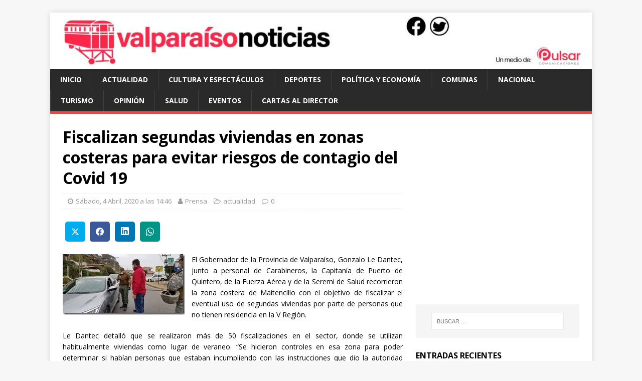

--- FILE ---
content_type: text/html; charset=UTF-8
request_url: https://www.valparaisonoticias.cl/2020/04/04/fiscalizan-segundas-viviendas-en-zonas-costeras-para-evitar-riesgos-de-contagio-del-covid-19/1542
body_size: 16945
content:
<!DOCTYPE html>
<html class="no-js" lang="es-CL">
<head>
<meta charset="UTF-8">
<meta name="viewport" content="width=device-width, initial-scale=1.0">
<link rel="profile" href="https://gmpg.org/xfn/11" />
<link rel="pingback" href="https://www.valparaisonoticias.cl/xmlrpc.php" />
<title>Fiscalizan segundas viviendas en zonas costeras para evitar riesgos de contagio del Covid 19 &#8211; Valparaíso Noticias</title>
<meta name='robots' content='max-image-preview:large' />
<!-- Jetpack Site Verification Tags -->
<meta name="google-site-verification" content="w1xlQE9RkaNT9pHSozffO23L1VKX6lX4wI4Y5GgQLcg" />
<link rel="amphtml" href="https://www.valparaisonoticias.cl/2020/04/04/fiscalizan-segundas-viviendas-en-zonas-costeras-para-evitar-riesgos-de-contagio-del-covid-19/1542/amp" /><meta name="generator" content="AMP for WP 1.1.11"/><link rel='dns-prefetch' href='//www.googletagmanager.com' />
<link rel='dns-prefetch' href='//stats.wp.com' />
<link rel='dns-prefetch' href='//fonts.googleapis.com' />
<link rel='dns-prefetch' href='//pagead2.googlesyndication.com' />
<link rel="alternate" type="application/rss+xml" title="Valparaíso Noticias &raquo; Feed" href="https://www.valparaisonoticias.cl/feed" />
<link rel="alternate" type="application/rss+xml" title="Valparaíso Noticias &raquo; Feed de comentarios" href="https://www.valparaisonoticias.cl/comments/feed" />
<link rel="alternate" type="application/rss+xml" title="Valparaíso Noticias &raquo; Fiscalizan segundas viviendas en zonas costeras para evitar riesgos de contagio del Covid 19 Feed de comentarios" href="https://www.valparaisonoticias.cl/2020/04/04/fiscalizan-segundas-viviendas-en-zonas-costeras-para-evitar-riesgos-de-contagio-del-covid-19/1542/feed" />
<link rel="alternate" title="oEmbed (JSON)" type="application/json+oembed" href="https://www.valparaisonoticias.cl/wp-json/oembed/1.0/embed?url=https%3A%2F%2Fwww.valparaisonoticias.cl%2F2020%2F04%2F04%2Ffiscalizan-segundas-viviendas-en-zonas-costeras-para-evitar-riesgos-de-contagio-del-covid-19%2F1542" />
<link rel="alternate" title="oEmbed (XML)" type="text/xml+oembed" href="https://www.valparaisonoticias.cl/wp-json/oembed/1.0/embed?url=https%3A%2F%2Fwww.valparaisonoticias.cl%2F2020%2F04%2F04%2Ffiscalizan-segundas-viviendas-en-zonas-costeras-para-evitar-riesgos-de-contagio-del-covid-19%2F1542&#038;format=xml" />
<style id='wp-img-auto-sizes-contain-inline-css' type='text/css'>
img:is([sizes=auto i],[sizes^="auto," i]){contain-intrinsic-size:3000px 1500px}
/*# sourceURL=wp-img-auto-sizes-contain-inline-css */
</style>
<link rel='stylesheet' id='jetpack_related-posts-css' href='https://www.valparaisonoticias.cl/wp-content/plugins/jetpack/modules/related-posts/related-posts.css?ver=20240116' type='text/css' media='all' />
<style id='wp-emoji-styles-inline-css' type='text/css'>

	img.wp-smiley, img.emoji {
		display: inline !important;
		border: none !important;
		box-shadow: none !important;
		height: 1em !important;
		width: 1em !important;
		margin: 0 0.07em !important;
		vertical-align: -0.1em !important;
		background: none !important;
		padding: 0 !important;
	}
/*# sourceURL=wp-emoji-styles-inline-css */
</style>
<style id='wp-block-library-inline-css' type='text/css'>
:root{--wp-block-synced-color:#7a00df;--wp-block-synced-color--rgb:122,0,223;--wp-bound-block-color:var(--wp-block-synced-color);--wp-editor-canvas-background:#ddd;--wp-admin-theme-color:#007cba;--wp-admin-theme-color--rgb:0,124,186;--wp-admin-theme-color-darker-10:#006ba1;--wp-admin-theme-color-darker-10--rgb:0,107,160.5;--wp-admin-theme-color-darker-20:#005a87;--wp-admin-theme-color-darker-20--rgb:0,90,135;--wp-admin-border-width-focus:2px}@media (min-resolution:192dpi){:root{--wp-admin-border-width-focus:1.5px}}.wp-element-button{cursor:pointer}:root .has-very-light-gray-background-color{background-color:#eee}:root .has-very-dark-gray-background-color{background-color:#313131}:root .has-very-light-gray-color{color:#eee}:root .has-very-dark-gray-color{color:#313131}:root .has-vivid-green-cyan-to-vivid-cyan-blue-gradient-background{background:linear-gradient(135deg,#00d084,#0693e3)}:root .has-purple-crush-gradient-background{background:linear-gradient(135deg,#34e2e4,#4721fb 50%,#ab1dfe)}:root .has-hazy-dawn-gradient-background{background:linear-gradient(135deg,#faaca8,#dad0ec)}:root .has-subdued-olive-gradient-background{background:linear-gradient(135deg,#fafae1,#67a671)}:root .has-atomic-cream-gradient-background{background:linear-gradient(135deg,#fdd79a,#004a59)}:root .has-nightshade-gradient-background{background:linear-gradient(135deg,#330968,#31cdcf)}:root .has-midnight-gradient-background{background:linear-gradient(135deg,#020381,#2874fc)}:root{--wp--preset--font-size--normal:16px;--wp--preset--font-size--huge:42px}.has-regular-font-size{font-size:1em}.has-larger-font-size{font-size:2.625em}.has-normal-font-size{font-size:var(--wp--preset--font-size--normal)}.has-huge-font-size{font-size:var(--wp--preset--font-size--huge)}.has-text-align-center{text-align:center}.has-text-align-left{text-align:left}.has-text-align-right{text-align:right}.has-fit-text{white-space:nowrap!important}#end-resizable-editor-section{display:none}.aligncenter{clear:both}.items-justified-left{justify-content:flex-start}.items-justified-center{justify-content:center}.items-justified-right{justify-content:flex-end}.items-justified-space-between{justify-content:space-between}.screen-reader-text{border:0;clip-path:inset(50%);height:1px;margin:-1px;overflow:hidden;padding:0;position:absolute;width:1px;word-wrap:normal!important}.screen-reader-text:focus{background-color:#ddd;clip-path:none;color:#444;display:block;font-size:1em;height:auto;left:5px;line-height:normal;padding:15px 23px 14px;text-decoration:none;top:5px;width:auto;z-index:100000}html :where(.has-border-color){border-style:solid}html :where([style*=border-top-color]){border-top-style:solid}html :where([style*=border-right-color]){border-right-style:solid}html :where([style*=border-bottom-color]){border-bottom-style:solid}html :where([style*=border-left-color]){border-left-style:solid}html :where([style*=border-width]){border-style:solid}html :where([style*=border-top-width]){border-top-style:solid}html :where([style*=border-right-width]){border-right-style:solid}html :where([style*=border-bottom-width]){border-bottom-style:solid}html :where([style*=border-left-width]){border-left-style:solid}html :where(img[class*=wp-image-]){height:auto;max-width:100%}:where(figure){margin:0 0 1em}html :where(.is-position-sticky){--wp-admin--admin-bar--position-offset:var(--wp-admin--admin-bar--height,0px)}@media screen and (max-width:600px){html :where(.is-position-sticky){--wp-admin--admin-bar--position-offset:0px}}

/*# sourceURL=wp-block-library-inline-css */
</style><style id='wp-block-social-links-inline-css' type='text/css'>
.wp-block-social-links{background:none;box-sizing:border-box;margin-left:0;padding-left:0;padding-right:0;text-indent:0}.wp-block-social-links .wp-social-link a,.wp-block-social-links .wp-social-link a:hover{border-bottom:0;box-shadow:none;text-decoration:none}.wp-block-social-links .wp-social-link svg{height:1em;width:1em}.wp-block-social-links .wp-social-link span:not(.screen-reader-text){font-size:.65em;margin-left:.5em;margin-right:.5em}.wp-block-social-links.has-small-icon-size{font-size:16px}.wp-block-social-links,.wp-block-social-links.has-normal-icon-size{font-size:24px}.wp-block-social-links.has-large-icon-size{font-size:36px}.wp-block-social-links.has-huge-icon-size{font-size:48px}.wp-block-social-links.aligncenter{display:flex;justify-content:center}.wp-block-social-links.alignright{justify-content:flex-end}.wp-block-social-link{border-radius:9999px;display:block}@media not (prefers-reduced-motion){.wp-block-social-link{transition:transform .1s ease}}.wp-block-social-link{height:auto}.wp-block-social-link a{align-items:center;display:flex;line-height:0}.wp-block-social-link:hover{transform:scale(1.1)}.wp-block-social-links .wp-block-social-link.wp-social-link{display:inline-block;margin:0;padding:0}.wp-block-social-links .wp-block-social-link.wp-social-link .wp-block-social-link-anchor,.wp-block-social-links .wp-block-social-link.wp-social-link .wp-block-social-link-anchor svg,.wp-block-social-links .wp-block-social-link.wp-social-link .wp-block-social-link-anchor:active,.wp-block-social-links .wp-block-social-link.wp-social-link .wp-block-social-link-anchor:hover,.wp-block-social-links .wp-block-social-link.wp-social-link .wp-block-social-link-anchor:visited{color:currentColor;fill:currentColor}:where(.wp-block-social-links:not(.is-style-logos-only)) .wp-social-link{background-color:#f0f0f0;color:#444}:where(.wp-block-social-links:not(.is-style-logos-only)) .wp-social-link-amazon{background-color:#f90;color:#fff}:where(.wp-block-social-links:not(.is-style-logos-only)) .wp-social-link-bandcamp{background-color:#1ea0c3;color:#fff}:where(.wp-block-social-links:not(.is-style-logos-only)) .wp-social-link-behance{background-color:#0757fe;color:#fff}:where(.wp-block-social-links:not(.is-style-logos-only)) .wp-social-link-bluesky{background-color:#0a7aff;color:#fff}:where(.wp-block-social-links:not(.is-style-logos-only)) .wp-social-link-codepen{background-color:#1e1f26;color:#fff}:where(.wp-block-social-links:not(.is-style-logos-only)) .wp-social-link-deviantart{background-color:#02e49b;color:#fff}:where(.wp-block-social-links:not(.is-style-logos-only)) .wp-social-link-discord{background-color:#5865f2;color:#fff}:where(.wp-block-social-links:not(.is-style-logos-only)) .wp-social-link-dribbble{background-color:#e94c89;color:#fff}:where(.wp-block-social-links:not(.is-style-logos-only)) .wp-social-link-dropbox{background-color:#4280ff;color:#fff}:where(.wp-block-social-links:not(.is-style-logos-only)) .wp-social-link-etsy{background-color:#f45800;color:#fff}:where(.wp-block-social-links:not(.is-style-logos-only)) .wp-social-link-facebook{background-color:#0866ff;color:#fff}:where(.wp-block-social-links:not(.is-style-logos-only)) .wp-social-link-fivehundredpx{background-color:#000;color:#fff}:where(.wp-block-social-links:not(.is-style-logos-only)) .wp-social-link-flickr{background-color:#0461dd;color:#fff}:where(.wp-block-social-links:not(.is-style-logos-only)) .wp-social-link-foursquare{background-color:#e65678;color:#fff}:where(.wp-block-social-links:not(.is-style-logos-only)) .wp-social-link-github{background-color:#24292d;color:#fff}:where(.wp-block-social-links:not(.is-style-logos-only)) .wp-social-link-goodreads{background-color:#eceadd;color:#382110}:where(.wp-block-social-links:not(.is-style-logos-only)) .wp-social-link-google{background-color:#ea4434;color:#fff}:where(.wp-block-social-links:not(.is-style-logos-only)) .wp-social-link-gravatar{background-color:#1d4fc4;color:#fff}:where(.wp-block-social-links:not(.is-style-logos-only)) .wp-social-link-instagram{background-color:#f00075;color:#fff}:where(.wp-block-social-links:not(.is-style-logos-only)) .wp-social-link-lastfm{background-color:#e21b24;color:#fff}:where(.wp-block-social-links:not(.is-style-logos-only)) .wp-social-link-linkedin{background-color:#0d66c2;color:#fff}:where(.wp-block-social-links:not(.is-style-logos-only)) .wp-social-link-mastodon{background-color:#3288d4;color:#fff}:where(.wp-block-social-links:not(.is-style-logos-only)) .wp-social-link-medium{background-color:#000;color:#fff}:where(.wp-block-social-links:not(.is-style-logos-only)) .wp-social-link-meetup{background-color:#f6405f;color:#fff}:where(.wp-block-social-links:not(.is-style-logos-only)) .wp-social-link-patreon{background-color:#000;color:#fff}:where(.wp-block-social-links:not(.is-style-logos-only)) .wp-social-link-pinterest{background-color:#e60122;color:#fff}:where(.wp-block-social-links:not(.is-style-logos-only)) .wp-social-link-pocket{background-color:#ef4155;color:#fff}:where(.wp-block-social-links:not(.is-style-logos-only)) .wp-social-link-reddit{background-color:#ff4500;color:#fff}:where(.wp-block-social-links:not(.is-style-logos-only)) .wp-social-link-skype{background-color:#0478d7;color:#fff}:where(.wp-block-social-links:not(.is-style-logos-only)) .wp-social-link-snapchat{background-color:#fefc00;color:#fff;stroke:#000}:where(.wp-block-social-links:not(.is-style-logos-only)) .wp-social-link-soundcloud{background-color:#ff5600;color:#fff}:where(.wp-block-social-links:not(.is-style-logos-only)) .wp-social-link-spotify{background-color:#1bd760;color:#fff}:where(.wp-block-social-links:not(.is-style-logos-only)) .wp-social-link-telegram{background-color:#2aabee;color:#fff}:where(.wp-block-social-links:not(.is-style-logos-only)) .wp-social-link-threads{background-color:#000;color:#fff}:where(.wp-block-social-links:not(.is-style-logos-only)) .wp-social-link-tiktok{background-color:#000;color:#fff}:where(.wp-block-social-links:not(.is-style-logos-only)) .wp-social-link-tumblr{background-color:#011835;color:#fff}:where(.wp-block-social-links:not(.is-style-logos-only)) .wp-social-link-twitch{background-color:#6440a4;color:#fff}:where(.wp-block-social-links:not(.is-style-logos-only)) .wp-social-link-twitter{background-color:#1da1f2;color:#fff}:where(.wp-block-social-links:not(.is-style-logos-only)) .wp-social-link-vimeo{background-color:#1eb7ea;color:#fff}:where(.wp-block-social-links:not(.is-style-logos-only)) .wp-social-link-vk{background-color:#4680c2;color:#fff}:where(.wp-block-social-links:not(.is-style-logos-only)) .wp-social-link-wordpress{background-color:#3499cd;color:#fff}:where(.wp-block-social-links:not(.is-style-logos-only)) .wp-social-link-whatsapp{background-color:#25d366;color:#fff}:where(.wp-block-social-links:not(.is-style-logos-only)) .wp-social-link-x{background-color:#000;color:#fff}:where(.wp-block-social-links:not(.is-style-logos-only)) .wp-social-link-yelp{background-color:#d32422;color:#fff}:where(.wp-block-social-links:not(.is-style-logos-only)) .wp-social-link-youtube{background-color:red;color:#fff}:where(.wp-block-social-links.is-style-logos-only) .wp-social-link{background:none}:where(.wp-block-social-links.is-style-logos-only) .wp-social-link svg{height:1.25em;width:1.25em}:where(.wp-block-social-links.is-style-logos-only) .wp-social-link-amazon{color:#f90}:where(.wp-block-social-links.is-style-logos-only) .wp-social-link-bandcamp{color:#1ea0c3}:where(.wp-block-social-links.is-style-logos-only) .wp-social-link-behance{color:#0757fe}:where(.wp-block-social-links.is-style-logos-only) .wp-social-link-bluesky{color:#0a7aff}:where(.wp-block-social-links.is-style-logos-only) .wp-social-link-codepen{color:#1e1f26}:where(.wp-block-social-links.is-style-logos-only) .wp-social-link-deviantart{color:#02e49b}:where(.wp-block-social-links.is-style-logos-only) .wp-social-link-discord{color:#5865f2}:where(.wp-block-social-links.is-style-logos-only) .wp-social-link-dribbble{color:#e94c89}:where(.wp-block-social-links.is-style-logos-only) .wp-social-link-dropbox{color:#4280ff}:where(.wp-block-social-links.is-style-logos-only) .wp-social-link-etsy{color:#f45800}:where(.wp-block-social-links.is-style-logos-only) .wp-social-link-facebook{color:#0866ff}:where(.wp-block-social-links.is-style-logos-only) .wp-social-link-fivehundredpx{color:#000}:where(.wp-block-social-links.is-style-logos-only) .wp-social-link-flickr{color:#0461dd}:where(.wp-block-social-links.is-style-logos-only) .wp-social-link-foursquare{color:#e65678}:where(.wp-block-social-links.is-style-logos-only) .wp-social-link-github{color:#24292d}:where(.wp-block-social-links.is-style-logos-only) .wp-social-link-goodreads{color:#382110}:where(.wp-block-social-links.is-style-logos-only) .wp-social-link-google{color:#ea4434}:where(.wp-block-social-links.is-style-logos-only) .wp-social-link-gravatar{color:#1d4fc4}:where(.wp-block-social-links.is-style-logos-only) .wp-social-link-instagram{color:#f00075}:where(.wp-block-social-links.is-style-logos-only) .wp-social-link-lastfm{color:#e21b24}:where(.wp-block-social-links.is-style-logos-only) .wp-social-link-linkedin{color:#0d66c2}:where(.wp-block-social-links.is-style-logos-only) .wp-social-link-mastodon{color:#3288d4}:where(.wp-block-social-links.is-style-logos-only) .wp-social-link-medium{color:#000}:where(.wp-block-social-links.is-style-logos-only) .wp-social-link-meetup{color:#f6405f}:where(.wp-block-social-links.is-style-logos-only) .wp-social-link-patreon{color:#000}:where(.wp-block-social-links.is-style-logos-only) .wp-social-link-pinterest{color:#e60122}:where(.wp-block-social-links.is-style-logos-only) .wp-social-link-pocket{color:#ef4155}:where(.wp-block-social-links.is-style-logos-only) .wp-social-link-reddit{color:#ff4500}:where(.wp-block-social-links.is-style-logos-only) .wp-social-link-skype{color:#0478d7}:where(.wp-block-social-links.is-style-logos-only) .wp-social-link-snapchat{color:#fff;stroke:#000}:where(.wp-block-social-links.is-style-logos-only) .wp-social-link-soundcloud{color:#ff5600}:where(.wp-block-social-links.is-style-logos-only) .wp-social-link-spotify{color:#1bd760}:where(.wp-block-social-links.is-style-logos-only) .wp-social-link-telegram{color:#2aabee}:where(.wp-block-social-links.is-style-logos-only) .wp-social-link-threads{color:#000}:where(.wp-block-social-links.is-style-logos-only) .wp-social-link-tiktok{color:#000}:where(.wp-block-social-links.is-style-logos-only) .wp-social-link-tumblr{color:#011835}:where(.wp-block-social-links.is-style-logos-only) .wp-social-link-twitch{color:#6440a4}:where(.wp-block-social-links.is-style-logos-only) .wp-social-link-twitter{color:#1da1f2}:where(.wp-block-social-links.is-style-logos-only) .wp-social-link-vimeo{color:#1eb7ea}:where(.wp-block-social-links.is-style-logos-only) .wp-social-link-vk{color:#4680c2}:where(.wp-block-social-links.is-style-logos-only) .wp-social-link-whatsapp{color:#25d366}:where(.wp-block-social-links.is-style-logos-only) .wp-social-link-wordpress{color:#3499cd}:where(.wp-block-social-links.is-style-logos-only) .wp-social-link-x{color:#000}:where(.wp-block-social-links.is-style-logos-only) .wp-social-link-yelp{color:#d32422}:where(.wp-block-social-links.is-style-logos-only) .wp-social-link-youtube{color:red}.wp-block-social-links.is-style-pill-shape .wp-social-link{width:auto}:root :where(.wp-block-social-links .wp-social-link a){padding:.25em}:root :where(.wp-block-social-links.is-style-logos-only .wp-social-link a){padding:0}:root :where(.wp-block-social-links.is-style-pill-shape .wp-social-link a){padding-left:.6666666667em;padding-right:.6666666667em}.wp-block-social-links:not(.has-icon-color):not(.has-icon-background-color) .wp-social-link-snapchat .wp-block-social-link-label{color:#000}
/*# sourceURL=https://www.valparaisonoticias.cl/wp-includes/blocks/social-links/style.min.css */
</style>
<style id='global-styles-inline-css' type='text/css'>
:root{--wp--preset--aspect-ratio--square: 1;--wp--preset--aspect-ratio--4-3: 4/3;--wp--preset--aspect-ratio--3-4: 3/4;--wp--preset--aspect-ratio--3-2: 3/2;--wp--preset--aspect-ratio--2-3: 2/3;--wp--preset--aspect-ratio--16-9: 16/9;--wp--preset--aspect-ratio--9-16: 9/16;--wp--preset--color--black: #000000;--wp--preset--color--cyan-bluish-gray: #abb8c3;--wp--preset--color--white: #ffffff;--wp--preset--color--pale-pink: #f78da7;--wp--preset--color--vivid-red: #cf2e2e;--wp--preset--color--luminous-vivid-orange: #ff6900;--wp--preset--color--luminous-vivid-amber: #fcb900;--wp--preset--color--light-green-cyan: #7bdcb5;--wp--preset--color--vivid-green-cyan: #00d084;--wp--preset--color--pale-cyan-blue: #8ed1fc;--wp--preset--color--vivid-cyan-blue: #0693e3;--wp--preset--color--vivid-purple: #9b51e0;--wp--preset--gradient--vivid-cyan-blue-to-vivid-purple: linear-gradient(135deg,rgb(6,147,227) 0%,rgb(155,81,224) 100%);--wp--preset--gradient--light-green-cyan-to-vivid-green-cyan: linear-gradient(135deg,rgb(122,220,180) 0%,rgb(0,208,130) 100%);--wp--preset--gradient--luminous-vivid-amber-to-luminous-vivid-orange: linear-gradient(135deg,rgb(252,185,0) 0%,rgb(255,105,0) 100%);--wp--preset--gradient--luminous-vivid-orange-to-vivid-red: linear-gradient(135deg,rgb(255,105,0) 0%,rgb(207,46,46) 100%);--wp--preset--gradient--very-light-gray-to-cyan-bluish-gray: linear-gradient(135deg,rgb(238,238,238) 0%,rgb(169,184,195) 100%);--wp--preset--gradient--cool-to-warm-spectrum: linear-gradient(135deg,rgb(74,234,220) 0%,rgb(151,120,209) 20%,rgb(207,42,186) 40%,rgb(238,44,130) 60%,rgb(251,105,98) 80%,rgb(254,248,76) 100%);--wp--preset--gradient--blush-light-purple: linear-gradient(135deg,rgb(255,206,236) 0%,rgb(152,150,240) 100%);--wp--preset--gradient--blush-bordeaux: linear-gradient(135deg,rgb(254,205,165) 0%,rgb(254,45,45) 50%,rgb(107,0,62) 100%);--wp--preset--gradient--luminous-dusk: linear-gradient(135deg,rgb(255,203,112) 0%,rgb(199,81,192) 50%,rgb(65,88,208) 100%);--wp--preset--gradient--pale-ocean: linear-gradient(135deg,rgb(255,245,203) 0%,rgb(182,227,212) 50%,rgb(51,167,181) 100%);--wp--preset--gradient--electric-grass: linear-gradient(135deg,rgb(202,248,128) 0%,rgb(113,206,126) 100%);--wp--preset--gradient--midnight: linear-gradient(135deg,rgb(2,3,129) 0%,rgb(40,116,252) 100%);--wp--preset--font-size--small: 13px;--wp--preset--font-size--medium: 20px;--wp--preset--font-size--large: 36px;--wp--preset--font-size--x-large: 42px;--wp--preset--spacing--20: 0.44rem;--wp--preset--spacing--30: 0.67rem;--wp--preset--spacing--40: 1rem;--wp--preset--spacing--50: 1.5rem;--wp--preset--spacing--60: 2.25rem;--wp--preset--spacing--70: 3.38rem;--wp--preset--spacing--80: 5.06rem;--wp--preset--shadow--natural: 6px 6px 9px rgba(0, 0, 0, 0.2);--wp--preset--shadow--deep: 12px 12px 50px rgba(0, 0, 0, 0.4);--wp--preset--shadow--sharp: 6px 6px 0px rgba(0, 0, 0, 0.2);--wp--preset--shadow--outlined: 6px 6px 0px -3px rgb(255, 255, 255), 6px 6px rgb(0, 0, 0);--wp--preset--shadow--crisp: 6px 6px 0px rgb(0, 0, 0);}:where(.is-layout-flex){gap: 0.5em;}:where(.is-layout-grid){gap: 0.5em;}body .is-layout-flex{display: flex;}.is-layout-flex{flex-wrap: wrap;align-items: center;}.is-layout-flex > :is(*, div){margin: 0;}body .is-layout-grid{display: grid;}.is-layout-grid > :is(*, div){margin: 0;}:where(.wp-block-columns.is-layout-flex){gap: 2em;}:where(.wp-block-columns.is-layout-grid){gap: 2em;}:where(.wp-block-post-template.is-layout-flex){gap: 1.25em;}:where(.wp-block-post-template.is-layout-grid){gap: 1.25em;}.has-black-color{color: var(--wp--preset--color--black) !important;}.has-cyan-bluish-gray-color{color: var(--wp--preset--color--cyan-bluish-gray) !important;}.has-white-color{color: var(--wp--preset--color--white) !important;}.has-pale-pink-color{color: var(--wp--preset--color--pale-pink) !important;}.has-vivid-red-color{color: var(--wp--preset--color--vivid-red) !important;}.has-luminous-vivid-orange-color{color: var(--wp--preset--color--luminous-vivid-orange) !important;}.has-luminous-vivid-amber-color{color: var(--wp--preset--color--luminous-vivid-amber) !important;}.has-light-green-cyan-color{color: var(--wp--preset--color--light-green-cyan) !important;}.has-vivid-green-cyan-color{color: var(--wp--preset--color--vivid-green-cyan) !important;}.has-pale-cyan-blue-color{color: var(--wp--preset--color--pale-cyan-blue) !important;}.has-vivid-cyan-blue-color{color: var(--wp--preset--color--vivid-cyan-blue) !important;}.has-vivid-purple-color{color: var(--wp--preset--color--vivid-purple) !important;}.has-black-background-color{background-color: var(--wp--preset--color--black) !important;}.has-cyan-bluish-gray-background-color{background-color: var(--wp--preset--color--cyan-bluish-gray) !important;}.has-white-background-color{background-color: var(--wp--preset--color--white) !important;}.has-pale-pink-background-color{background-color: var(--wp--preset--color--pale-pink) !important;}.has-vivid-red-background-color{background-color: var(--wp--preset--color--vivid-red) !important;}.has-luminous-vivid-orange-background-color{background-color: var(--wp--preset--color--luminous-vivid-orange) !important;}.has-luminous-vivid-amber-background-color{background-color: var(--wp--preset--color--luminous-vivid-amber) !important;}.has-light-green-cyan-background-color{background-color: var(--wp--preset--color--light-green-cyan) !important;}.has-vivid-green-cyan-background-color{background-color: var(--wp--preset--color--vivid-green-cyan) !important;}.has-pale-cyan-blue-background-color{background-color: var(--wp--preset--color--pale-cyan-blue) !important;}.has-vivid-cyan-blue-background-color{background-color: var(--wp--preset--color--vivid-cyan-blue) !important;}.has-vivid-purple-background-color{background-color: var(--wp--preset--color--vivid-purple) !important;}.has-black-border-color{border-color: var(--wp--preset--color--black) !important;}.has-cyan-bluish-gray-border-color{border-color: var(--wp--preset--color--cyan-bluish-gray) !important;}.has-white-border-color{border-color: var(--wp--preset--color--white) !important;}.has-pale-pink-border-color{border-color: var(--wp--preset--color--pale-pink) !important;}.has-vivid-red-border-color{border-color: var(--wp--preset--color--vivid-red) !important;}.has-luminous-vivid-orange-border-color{border-color: var(--wp--preset--color--luminous-vivid-orange) !important;}.has-luminous-vivid-amber-border-color{border-color: var(--wp--preset--color--luminous-vivid-amber) !important;}.has-light-green-cyan-border-color{border-color: var(--wp--preset--color--light-green-cyan) !important;}.has-vivid-green-cyan-border-color{border-color: var(--wp--preset--color--vivid-green-cyan) !important;}.has-pale-cyan-blue-border-color{border-color: var(--wp--preset--color--pale-cyan-blue) !important;}.has-vivid-cyan-blue-border-color{border-color: var(--wp--preset--color--vivid-cyan-blue) !important;}.has-vivid-purple-border-color{border-color: var(--wp--preset--color--vivid-purple) !important;}.has-vivid-cyan-blue-to-vivid-purple-gradient-background{background: var(--wp--preset--gradient--vivid-cyan-blue-to-vivid-purple) !important;}.has-light-green-cyan-to-vivid-green-cyan-gradient-background{background: var(--wp--preset--gradient--light-green-cyan-to-vivid-green-cyan) !important;}.has-luminous-vivid-amber-to-luminous-vivid-orange-gradient-background{background: var(--wp--preset--gradient--luminous-vivid-amber-to-luminous-vivid-orange) !important;}.has-luminous-vivid-orange-to-vivid-red-gradient-background{background: var(--wp--preset--gradient--luminous-vivid-orange-to-vivid-red) !important;}.has-very-light-gray-to-cyan-bluish-gray-gradient-background{background: var(--wp--preset--gradient--very-light-gray-to-cyan-bluish-gray) !important;}.has-cool-to-warm-spectrum-gradient-background{background: var(--wp--preset--gradient--cool-to-warm-spectrum) !important;}.has-blush-light-purple-gradient-background{background: var(--wp--preset--gradient--blush-light-purple) !important;}.has-blush-bordeaux-gradient-background{background: var(--wp--preset--gradient--blush-bordeaux) !important;}.has-luminous-dusk-gradient-background{background: var(--wp--preset--gradient--luminous-dusk) !important;}.has-pale-ocean-gradient-background{background: var(--wp--preset--gradient--pale-ocean) !important;}.has-electric-grass-gradient-background{background: var(--wp--preset--gradient--electric-grass) !important;}.has-midnight-gradient-background{background: var(--wp--preset--gradient--midnight) !important;}.has-small-font-size{font-size: var(--wp--preset--font-size--small) !important;}.has-medium-font-size{font-size: var(--wp--preset--font-size--medium) !important;}.has-large-font-size{font-size: var(--wp--preset--font-size--large) !important;}.has-x-large-font-size{font-size: var(--wp--preset--font-size--x-large) !important;}
/*# sourceURL=global-styles-inline-css */
</style>

<style id='classic-theme-styles-inline-css' type='text/css'>
/*! This file is auto-generated */
.wp-block-button__link{color:#fff;background-color:#32373c;border-radius:9999px;box-shadow:none;text-decoration:none;padding:calc(.667em + 2px) calc(1.333em + 2px);font-size:1.125em}.wp-block-file__button{background:#32373c;color:#fff;text-decoration:none}
/*# sourceURL=/wp-includes/css/classic-themes.min.css */
</style>
<link rel='stylesheet' id='mwm_rrss_styles-css' href='https://www.valparaisonoticias.cl/wp-content/plugins/mowomo-redes-sociales/assets/css/styles.min.css?ver=2.0.8' type='text/css' media='all' />
<link rel='stylesheet' id='mh-google-fonts-css' href='https://fonts.googleapis.com/css?family=Open+Sans:400,400italic,700,600' type='text/css' media='all' />
<link rel='stylesheet' id='mh-magazine-lite-css' href='https://www.valparaisonoticias.cl/wp-content/themes/mh-magazine-lite/style.css?ver=2.9.1' type='text/css' media='all' />
<link rel='stylesheet' id='mh-font-awesome-css' href='https://www.valparaisonoticias.cl/wp-content/themes/mh-magazine-lite/includes/font-awesome.min.css' type='text/css' media='all' />
<style id='jetpack_facebook_likebox-inline-css' type='text/css'>
.widget_facebook_likebox {
	overflow: hidden;
}

/*# sourceURL=https://www.valparaisonoticias.cl/wp-content/plugins/jetpack/modules/widgets/facebook-likebox/style.css */
</style>
<link rel='stylesheet' id='sharedaddy-css' href='https://www.valparaisonoticias.cl/wp-content/plugins/jetpack/modules/sharedaddy/sharing.css?ver=15.4' type='text/css' media='all' />
<link rel='stylesheet' id='social-logos-css' href='https://www.valparaisonoticias.cl/wp-content/plugins/jetpack/_inc/social-logos/social-logos.min.css?ver=15.4' type='text/css' media='all' />
<script type="text/javascript" id="jetpack_related-posts-js-extra">
/* <![CDATA[ */
var related_posts_js_options = {"post_heading":"h4"};
//# sourceURL=jetpack_related-posts-js-extra
/* ]]> */
</script>
<script type="text/javascript" src="https://www.valparaisonoticias.cl/wp-content/plugins/jetpack/_inc/build/related-posts/related-posts.min.js?ver=20240116" id="jetpack_related-posts-js"></script>
<script type="text/javascript" src="https://www.valparaisonoticias.cl/wp-includes/js/jquery/jquery.min.js?ver=3.7.1" id="jquery-core-js"></script>
<script type="text/javascript" src="https://www.valparaisonoticias.cl/wp-includes/js/jquery/jquery-migrate.min.js?ver=3.4.1" id="jquery-migrate-js"></script>
<script type="text/javascript" src="https://www.valparaisonoticias.cl/wp-content/themes/mh-magazine-lite/js/scripts.js?ver=2.9.1" id="mh-scripts-js"></script>

<!-- Fragmento de código de la etiqueta de Google (gtag.js) agregada por Site Kit -->
<!-- Fragmento de código de Google Analytics agregado por Site Kit -->
<script type="text/javascript" src="https://www.googletagmanager.com/gtag/js?id=GT-P36V8PZ3" id="google_gtagjs-js" async></script>
<script type="text/javascript" id="google_gtagjs-js-after">
/* <![CDATA[ */
window.dataLayer = window.dataLayer || [];function gtag(){dataLayer.push(arguments);}
gtag("set","linker",{"domains":["www.valparaisonoticias.cl"]});
gtag("js", new Date());
gtag("set", "developer_id.dZTNiMT", true);
gtag("config", "GT-P36V8PZ3");
 window._googlesitekit = window._googlesitekit || {}; window._googlesitekit.throttledEvents = []; window._googlesitekit.gtagEvent = (name, data) => { var key = JSON.stringify( { name, data } ); if ( !! window._googlesitekit.throttledEvents[ key ] ) { return; } window._googlesitekit.throttledEvents[ key ] = true; setTimeout( () => { delete window._googlesitekit.throttledEvents[ key ]; }, 5 ); gtag( "event", name, { ...data, event_source: "site-kit" } ); }; 
//# sourceURL=google_gtagjs-js-after
/* ]]> */
</script>
<link rel="https://api.w.org/" href="https://www.valparaisonoticias.cl/wp-json/" /><link rel="alternate" title="JSON" type="application/json" href="https://www.valparaisonoticias.cl/wp-json/wp/v2/posts/1542" /><link rel="EditURI" type="application/rsd+xml" title="RSD" href="https://www.valparaisonoticias.cl/xmlrpc.php?rsd" />
<meta name="generator" content="WordPress 6.9" />
<link rel="canonical" href="https://www.valparaisonoticias.cl/2020/04/04/fiscalizan-segundas-viviendas-en-zonas-costeras-para-evitar-riesgos-de-contagio-del-covid-19/1542" />
<link rel='shortlink' href='https://wp.me/p9DYgr-oS' />
<meta name="generator" content="Site Kit by Google 1.170.0" />	<style>img#wpstats{display:none}</style>
		<meta name="twitter:card" content="summary_large_image" /><meta property="og:title" content="Fiscalizan segundas viviendas en zonas costeras para evitar riesgos de contagio del Covid 19" /><meta property="og:url" content="https://www.valparaisonoticias.cl/?post_type=post&amp;p=1542" /><meta property="og:description" content="El Gobernador de la Provincia de Valparaíso, Gonzalo Le Dantec, junto a personal de Carabineros," /><meta property="og:type" content="article" /><!--[if lt IE 9]>
<script src="https://www.valparaisonoticias.cl/wp-content/themes/mh-magazine-lite/js/css3-mediaqueries.js"></script>
<![endif]-->

<!-- Metaetiquetas de Google AdSense agregadas por Site Kit -->
<meta name="google-adsense-platform-account" content="ca-host-pub-2644536267352236">
<meta name="google-adsense-platform-domain" content="sitekit.withgoogle.com">
<!-- Acabar con las metaetiquetas de Google AdSense agregadas por Site Kit -->
<style type="text/css">.recentcomments a{display:inline !important;padding:0 !important;margin:0 !important;}</style><meta name="description" content="El Gobernador de la Provincia de Valparaíso, Gonzalo Le Dantec, junto a personal de Carabineros, la Capitanía de Puerto de Quintero, de la Fuerza Aérea y de la Seremi de Salud recorrieron la zona costera de Maitencillo con el objetivo de fiscalizar el eventual uso de segundas viviendas por parte de personas que no tienen&hellip;" />

<!-- Fragmento de código de Google Adsense agregado por Site Kit -->
<script type="text/javascript" async="async" src="https://pagead2.googlesyndication.com/pagead/js/adsbygoogle.js?client=ca-pub-3552567730233414&amp;host=ca-host-pub-2644536267352236" crossorigin="anonymous"></script>

<!-- Final del fragmento de código de Google Adsense agregado por Site Kit -->

<!-- Jetpack Open Graph Tags -->
<meta property="og:type" content="article" />
<meta property="og:title" content="Fiscalizan segundas viviendas en zonas costeras para evitar riesgos de contagio del Covid 19" />
<meta property="og:url" content="https://www.valparaisonoticias.cl/2020/04/04/fiscalizan-segundas-viviendas-en-zonas-costeras-para-evitar-riesgos-de-contagio-del-covid-19/1542" />
<meta property="og:description" content="El Gobernador de la Provincia de Valparaíso, Gonzalo Le Dantec, junto a personal de Carabineros, la Capitanía de Puerto de Quintero, de la Fuerza Aérea y de la Seremi de Salud recorrieron la zona c…" />
<meta property="article:published_time" content="2020-04-04T17:46:59+00:00" />
<meta property="article:modified_time" content="2020-04-04T17:46:59+00:00" />
<meta property="og:site_name" content="Valparaíso Noticias" />
<meta property="og:image" content="https://www.valparaisonoticias.cl/wp-content/uploads/2020/04/Fiscalizaci%C3%B3n-2das-viviendas-04_thumb.jpg" />
<meta property="og:image:width" content="244" />
<meta property="og:image:height" content="121" />
<meta property="og:image:alt" content="Fiscalización 2das viviendas 04" />
<meta property="og:locale" content="es_LA" />
<meta name="twitter:site" content="@valponoticia" />
<meta name="twitter:text:title" content="Fiscalizan segundas viviendas en zonas costeras para evitar riesgos de contagio del Covid 19" />
<meta name="twitter:image" content="https://www.valparaisonoticias.cl/wp-content/uploads/2020/04/Fiscalizaci%C3%B3n-2das-viviendas-04_thumb.jpg?w=144" />
<meta name="twitter:image:alt" content="Fiscalización 2das viviendas 04" />
<meta name="twitter:card" content="summary" />

<!-- End Jetpack Open Graph Tags -->
<link rel="icon" href="https://www.valparaisonoticias.cl/wp-content/uploads/2023/11/cropped-valpo-ico-32x32.jpg" sizes="32x32" />
<link rel="icon" href="https://www.valparaisonoticias.cl/wp-content/uploads/2023/11/cropped-valpo-ico-192x192.jpg" sizes="192x192" />
<link rel="apple-touch-icon" href="https://www.valparaisonoticias.cl/wp-content/uploads/2023/11/cropped-valpo-ico-180x180.jpg" />
<meta name="msapplication-TileImage" content="https://www.valparaisonoticias.cl/wp-content/uploads/2023/11/cropped-valpo-ico-270x270.jpg" />
</head>
<body id="mh-mobile" class="wp-singular post-template-default single single-post postid-1542 single-format-standard wp-theme-mh-magazine-lite mh-right-sb" itemscope="itemscope" itemtype="https://schema.org/WebPage">
<div class="mh-container mh-container-outer">
<div class="mh-header-mobile-nav mh-clearfix"></div>
<header class="mh-header" itemscope="itemscope" itemtype="https://schema.org/WPHeader">
	<div class="mh-container mh-container-inner mh-row mh-clearfix">
		<div class="mh-custom-header mh-clearfix">
<a class="mh-header-image-link" href="https://www.valparaisonoticias.cl/" title="Valparaíso Noticias" rel="home">
<img class="mh-header-image" src="https://www.valparaisonoticias.cl/wp-content/uploads/2023/11/valpo-noticias.jpg" height="126" width="1200" alt="Valparaíso Noticias" />
</a>
</div>
	</div>
	<div class="mh-main-nav-wrap">
		<nav class="mh-navigation mh-main-nav mh-container mh-container-inner mh-clearfix" itemscope="itemscope" itemtype="https://schema.org/SiteNavigationElement">
			<div class="menu-menu-1-container"><ul id="menu-menu-1" class="menu"><li id="menu-item-10" class="menu-item menu-item-type-custom menu-item-object-custom menu-item-home menu-item-10"><a href="https://www.valparaisonoticias.cl">Inicio</a></li>
<li id="menu-item-12" class="menu-item menu-item-type-taxonomy menu-item-object-category current-post-ancestor current-menu-parent current-post-parent menu-item-12"><a href="https://www.valparaisonoticias.cl/category/actualidad">actualidad</a></li>
<li id="menu-item-13" class="menu-item menu-item-type-taxonomy menu-item-object-category menu-item-13"><a href="https://www.valparaisonoticias.cl/category/cultura-y-espectaculos">cultura y espectáculos</a></li>
<li id="menu-item-14" class="menu-item menu-item-type-taxonomy menu-item-object-category menu-item-14"><a href="https://www.valparaisonoticias.cl/category/deportes">deportes</a></li>
<li id="menu-item-15" class="menu-item menu-item-type-taxonomy menu-item-object-category menu-item-15"><a href="https://www.valparaisonoticias.cl/category/politica-y-economia">política y economía</a></li>
<li id="menu-item-16" class="menu-item menu-item-type-taxonomy menu-item-object-category menu-item-16"><a href="https://www.valparaisonoticias.cl/category/comunas">comunas</a></li>
<li id="menu-item-12561" class="menu-item menu-item-type-taxonomy menu-item-object-category menu-item-12561"><a href="https://www.valparaisonoticias.cl/category/nacional">Nacional</a></li>
<li id="menu-item-17" class="menu-item menu-item-type-taxonomy menu-item-object-category menu-item-17"><a href="https://www.valparaisonoticias.cl/category/turismo">turismo</a></li>
<li id="menu-item-18" class="menu-item menu-item-type-taxonomy menu-item-object-category menu-item-18"><a href="https://www.valparaisonoticias.cl/category/opinion">opinión</a></li>
<li id="menu-item-19" class="menu-item menu-item-type-taxonomy menu-item-object-category menu-item-19"><a href="https://www.valparaisonoticias.cl/category/salud">salud</a></li>
<li id="menu-item-20" class="menu-item menu-item-type-taxonomy menu-item-object-category menu-item-20"><a href="https://www.valparaisonoticias.cl/category/eventos">eventos</a></li>
<li id="menu-item-21" class="menu-item menu-item-type-taxonomy menu-item-object-category menu-item-21"><a href="https://www.valparaisonoticias.cl/category/cartas-al-director">cartas al director</a></li>
</ul></div>		</nav>
	</div>
</header><div class="mh-wrapper mh-clearfix">
	<div id="main-content" class="mh-content" role="main" itemprop="mainContentOfPage"><article id="post-1542" class="post-1542 post type-post status-publish format-standard hentry category-actualidad tag-covid-19 tag-le-dantec tag-puchuncavi tag-valparaiso">
	<header class="entry-header mh-clearfix"><h1 class="entry-title">Fiscalizan segundas viviendas en zonas costeras para evitar riesgos de contagio del Covid 19</h1><p class="mh-meta entry-meta">
<span class="entry-meta-date updated"><i class="fa fa-clock-o"></i><a href="https://www.valparaisonoticias.cl/2020/04">Sábado, 4 Abril, 2020 a las 14:46</a></span>
<span class="entry-meta-author author vcard"><i class="fa fa-user"></i><a class="fn" href="https://www.valparaisonoticias.cl/author/prensa">Prensa</a></span>
<span class="entry-meta-categories"><i class="fa fa-folder-open-o"></i><a href="https://www.valparaisonoticias.cl/category/actualidad" rel="category tag">actualidad</a></span>
<span class="entry-meta-comments"><i class="fa fa-comment-o"></i><a class="mh-comment-scroll" href="https://www.valparaisonoticias.cl/2020/04/04/fiscalizan-segundas-viviendas-en-zonas-costeras-para-evitar-riesgos-de-contagio-del-covid-19/1542#mh-comments">0</a></span>
</p>
	</header>
		<div class="entry-content mh-clearfix"><div class="mwm_rrss_contenedor mwm_rrss_appearance_6 mwm_rrss_alingment_1"><a class="mwm_rrss mwm_twitter" mwm-rrss-url="https://twitter.com/intent/tweet?text=Fiscalizan segundas viviendas en zonas costeras para evitar riesgos de contagio del Covid 19 https://www.valparaisonoticias.cl/2020/04/04/fiscalizan-segundas-viviendas-en-zonas-costeras-para-evitar-riesgos-de-contagio-del-covid-19/1542 vía @valponoticia"><i class="icon-rrss-twitter"></i> </a><a class="mwm_rrss mwm_facebook" mwm-rrss-url="https://www.facebook.com/sharer/sharer.php?u=https://www.valparaisonoticias.cl/2020/04/04/fiscalizan-segundas-viviendas-en-zonas-costeras-para-evitar-riesgos-de-contagio-del-covid-19/1542"><i class="icon-rrss-facebook"></i> </a><a class="mwm_rrss mwm_linkedin" mwm-rrss-url="https://www.linkedin.com/shareArticle?mini=true&url=https://www.valparaisonoticias.cl/2020/04/04/fiscalizan-segundas-viviendas-en-zonas-costeras-para-evitar-riesgos-de-contagio-del-covid-19/1542&title=Fiscalizan segundas viviendas en zonas costeras para evitar riesgos de contagio del Covid 19&source="><i class="icon-rrss-linkedin"></i> </a><a class="mwm_rrss mwm_whatsapp" mwm-rrss-url="https://api.whatsapp.com/send?text=Fiscalizan segundas viviendas en zonas costeras para evitar riesgos de contagio del Covid 19 – https://www.valparaisonoticias.cl/2020/04/04/fiscalizan-segundas-viviendas-en-zonas-costeras-para-evitar-riesgos-de-contagio-del-covid-19/1542" data-action="share/whatsapp/share"><i class="icon-rrss-whatsapp"></i> </a></div><p><u></u><u></u></p>
<p align="justify"><a href="https://www.valparaisonoticias.cl/wp-content/uploads/2020/04/Fiscalizaci%C3%B3n-2das-viviendas-04.jpg"><img decoding="async" width="244" height="121" title="Fiscalizaci&oacute;n 2das viviendas 04" align="left" style="margin: 0px 13px 0px 0px; float: left; display: inline; background-image: none;" alt="Fiscalizaci&oacute;n 2das viviendas 04" src="https://www.valparaisonoticias.cl/wp-content/uploads/2020/04/Fiscalizaci%C3%B3n-2das-viviendas-04_thumb.jpg" border="0"></a>El Gobernador de la Provincia de Valparaíso, Gonzalo Le Dantec, junto a personal de Carabineros, la Capitanía de Puerto de Quintero, de la Fuerza Aérea y de la Seremi de Salud recorrieron la zona costera de Maitencillo con el objetivo de fiscalizar el eventual uso de segundas viviendas por parte de personas que no tienen residencia en la V Región.<u></u><u></u></p>
<p align="justify"><u></u><u></u></p>
<p align="justify">Le Dantec detalló que se realizaron más de 50 fiscalizaciones en el sector, donde se utilizan habitualmente viviendas como lugar de veraneo. “Se hicieron controles en esa zona para poder determinar si habían personas que estaban incumpliendo con las instrucciones que dio la autoridad militar y la autoridad sanitaria respecto a que la gente debe permanecer en sus primeras viviendas, en sus lugares de residencia permanente y no en segundas residencias”.<u></u><u></u></p>
<p align="justify"><u></u><u></u></p>
<p align="justify">“Estos controles los vamos a intensificar – continuó el gobernador provincial -, porque debemos hacer cumplir las medidas. Todos tenemos que entender que nos acercamos a los momentos más complejos de esta enfermedad. Por eso, es el momento que tenemos que cumplir con la mayor seriedad, con la mayor responsabilidad y diligencia, todas las medidas que se nos están dando a conocer. Y nosotros vamos a estar con Carabineros, con las Fuerzas Armadas y con la PDI haciendo cumplir cada una de las instrucciones que se están dando por la autoridad sanitaria y por la autoridad militar a cargo de la región”.<u></u><u></u></p>
<p align="justify"><u></u><u></u></p>
<p align="justify">Así lo informó también el Subteniente Ignacio Canelo, Jefe de la Tenencia de Carabineros de Puchuncaví, quien además hizo un llamado a la ciudadanía a respetar las medidas anunciadas por la autoridad sanitaria para que nos cuidemos entre todos. “Estuvimos verificando que las personas no hagan uso de sus segundas viviendas o se encuentren vacacionando en el sector. De igual forma, se les recomienda a la totalidad de las personas que se mantengan en sus domicilios y adopten las medidas de higiene para prevenir esta pandemia”.<u></u><u></u></p>
<p align="justify"><u></u><u></u></p>
<p align="justify">Cabe recordar que en las últimas horas las autoridades anunciaron una serie de medidas para evitar la llegada a la zona de turistas nacionales foráneos a la región, como un cordón sanitario en la Región Metropolitana y el aumento a 15 controles preventivos sanitarios en la Región de Valparaíso. Así lo explicó el Jefe de la Defensa Nacional para la región, Contraalmirante Yerko Marcic: “vamos a aumentar la frecuencia de controles, es decir, vamos a aumentar la cantidad de vehículos a controlar, conscientes de que debemos desde hoy prepararnos para el fin de semana de Semana Santa, en unas medidas continuas que van a ser tomadas desde hoy, no desde el jueves antes de Semana Santa, para evitar que lleguen a nuestra región vehículos que no debieran estar circulando por ella”.<u></u><u></u></p>
<p align="justify"><u></u><u></u></p>
<p align="justify">Es por ello que la Gobernación Provincial de Valparaíso inició una serie de fiscalizaciones sorpresas, lideradas por el Gobernador Gonzalo Le Dantec, con el objetivo, por un lado, de supervisar que en cada uno de los puntos de control designados se esté haciendo el filtro adecuado por parte de los servicios encargados y, por otro, de reforzarle a las mismas personas el llamado a quedarse en sus hogares para así evitar la propagación del virus a más familias de nuestra zona.</p>
<p align="justify"><a href="https://www.valparaisonoticias.cl/wp-content/uploads/2020/04/Fiscalizaci%C3%B3n-2das-viviendas-03.jpg"><img decoding="async" width="244" height="121" title="Fiscalizaci&oacute;n 2das viviendas 03" style="display: inline; background-image: none;" alt="Fiscalizaci&oacute;n 2das viviendas 03" src="https://www.valparaisonoticias.cl/wp-content/uploads/2020/04/Fiscalizaci%C3%B3n-2das-viviendas-03_thumb.jpg" border="0"></a></p>
<div class="mwm_rrss_contenedor mwm_rrss_appearance_6 mwm_rrss_alingment_1"><a class="mwm_rrss mwm_twitter" mwm-rrss-url="https://twitter.com/intent/tweet?text=Fiscalizan segundas viviendas en zonas costeras para evitar riesgos de contagio del Covid 19 https://www.valparaisonoticias.cl/2020/04/04/fiscalizan-segundas-viviendas-en-zonas-costeras-para-evitar-riesgos-de-contagio-del-covid-19/1542 vía @valponoticia"><i class="icon-rrss-twitter"></i> </a><a class="mwm_rrss mwm_facebook" mwm-rrss-url="https://www.facebook.com/sharer/sharer.php?u=https://www.valparaisonoticias.cl/2020/04/04/fiscalizan-segundas-viviendas-en-zonas-costeras-para-evitar-riesgos-de-contagio-del-covid-19/1542"><i class="icon-rrss-facebook"></i> </a><a class="mwm_rrss mwm_linkedin" mwm-rrss-url="https://www.linkedin.com/shareArticle?mini=true&url=https://www.valparaisonoticias.cl/2020/04/04/fiscalizan-segundas-viviendas-en-zonas-costeras-para-evitar-riesgos-de-contagio-del-covid-19/1542&title=Fiscalizan segundas viviendas en zonas costeras para evitar riesgos de contagio del Covid 19&source="><i class="icon-rrss-linkedin"></i> </a><a class="mwm_rrss mwm_whatsapp" mwm-rrss-url="https://api.whatsapp.com/send?text=Fiscalizan segundas viviendas en zonas costeras para evitar riesgos de contagio del Covid 19 – https://www.valparaisonoticias.cl/2020/04/04/fiscalizan-segundas-viviendas-en-zonas-costeras-para-evitar-riesgos-de-contagio-del-covid-19/1542" data-action="share/whatsapp/share"><i class="icon-rrss-whatsapp"></i> </a></div><div class="sharedaddy sd-sharing-enabled"><div class="robots-nocontent sd-block sd-social sd-social-icon sd-sharing"><h3 class="sd-title">Compártelo:</h3><div class="sd-content"><ul><li class="share-jetpack-whatsapp"><a rel="nofollow noopener noreferrer"
				data-shared="sharing-whatsapp-1542"
				class="share-jetpack-whatsapp sd-button share-icon no-text"
				href="https://www.valparaisonoticias.cl/2020/04/04/fiscalizan-segundas-viviendas-en-zonas-costeras-para-evitar-riesgos-de-contagio-del-covid-19/1542?share=jetpack-whatsapp"
				target="_blank"
				aria-labelledby="sharing-whatsapp-1542"
				>
				<span id="sharing-whatsapp-1542" hidden>Haz clic para compartir en WhatsApp (Se abre en una ventana nueva)</span>
				<span>WhatsApp</span>
			</a></li><li class="share-facebook"><a rel="nofollow noopener noreferrer"
				data-shared="sharing-facebook-1542"
				class="share-facebook sd-button share-icon no-text"
				href="https://www.valparaisonoticias.cl/2020/04/04/fiscalizan-segundas-viviendas-en-zonas-costeras-para-evitar-riesgos-de-contagio-del-covid-19/1542?share=facebook"
				target="_blank"
				aria-labelledby="sharing-facebook-1542"
				>
				<span id="sharing-facebook-1542" hidden>Clic aquí para compartir en Facebook. (Se abre en una ventana nueva)</span>
				<span>Facebook</span>
			</a></li><li class="share-x"><a rel="nofollow noopener noreferrer"
				data-shared="sharing-x-1542"
				class="share-x sd-button share-icon no-text"
				href="https://www.valparaisonoticias.cl/2020/04/04/fiscalizan-segundas-viviendas-en-zonas-costeras-para-evitar-riesgos-de-contagio-del-covid-19/1542?share=x"
				target="_blank"
				aria-labelledby="sharing-x-1542"
				>
				<span id="sharing-x-1542" hidden>Haz clic para compartir en X (Se abre en una ventana nueva)</span>
				<span>X</span>
			</a></li><li class="share-linkedin"><a rel="nofollow noopener noreferrer"
				data-shared="sharing-linkedin-1542"
				class="share-linkedin sd-button share-icon no-text"
				href="https://www.valparaisonoticias.cl/2020/04/04/fiscalizan-segundas-viviendas-en-zonas-costeras-para-evitar-riesgos-de-contagio-del-covid-19/1542?share=linkedin"
				target="_blank"
				aria-labelledby="sharing-linkedin-1542"
				>
				<span id="sharing-linkedin-1542" hidden>Haz clic aquí para compartir en LinkedIn (Se abre en una ventana nueva)</span>
				<span>LinkedIn</span>
			</a></li><li class="share-bluesky"><a rel="nofollow noopener noreferrer"
				data-shared="sharing-bluesky-1542"
				class="share-bluesky sd-button share-icon no-text"
				href="https://www.valparaisonoticias.cl/2020/04/04/fiscalizan-segundas-viviendas-en-zonas-costeras-para-evitar-riesgos-de-contagio-del-covid-19/1542?share=bluesky"
				target="_blank"
				aria-labelledby="sharing-bluesky-1542"
				>
				<span id="sharing-bluesky-1542" hidden>Haz clic para compartir en Bluesky (Se abre en una ventana nueva)</span>
				<span>Bluesky</span>
			</a></li><li class="share-end"></li></ul></div></div></div>
<div id='jp-relatedposts' class='jp-relatedposts' >
	<h3 class="jp-relatedposts-headline"><em>Relacionado</em></h3>
</div>	</div><div class="entry-tags mh-clearfix"><i class="fa fa-tag"></i><ul><li><a href="https://www.valparaisonoticias.cl/tag/covid-19" rel="tag">covid 19</a></li><li><a href="https://www.valparaisonoticias.cl/tag/le-dantec" rel="tag">le dantec</a></li><li><a href="https://www.valparaisonoticias.cl/tag/puchuncavi" rel="tag">Puchuncaví</a></li><li><a href="https://www.valparaisonoticias.cl/tag/valparaiso" rel="tag">valparaíso</a></li></ul></div></article><nav class="mh-post-nav mh-row mh-clearfix" itemscope="itemscope" itemtype="https://schema.org/SiteNavigationElement">
<div class="mh-col-1-2 mh-post-nav-item mh-post-nav-prev">
<a href="https://www.valparaisonoticias.cl/2020/04/04/ministerio-de-energa-excluye-de-manera-excepcional-la-medicin-de-horas-de-punta-durante-abril-y-mayo-de-2020/1536" rel="prev"><img width="80" height="60" src="https://www.valparaisonoticias.cl/wp-content/uploads/2020/04/460546_692974-80x60.jpg" class="attachment-mh-magazine-lite-small size-mh-magazine-lite-small wp-post-image" alt="" decoding="async" srcset="https://www.valparaisonoticias.cl/wp-content/uploads/2020/04/460546_692974-80x60.jpg 80w, https://www.valparaisonoticias.cl/wp-content/uploads/2020/04/460546_692974-326x245.jpg 326w" sizes="(max-width: 80px) 100vw, 80px" /><span>Previous</span><p>Ministerio de Energ&iacute;a excluye de manera excepcional la medici&oacute;n de &ldquo;horas de punta&rdquo; durante abril y mayo de 2020</p></a></div>
<div class="mh-col-1-2 mh-post-nav-item mh-post-nav-next">
<a href="https://www.valparaisonoticias.cl/2020/04/05/cplt-por-apps-de-video-y-mensajera-son-muy-eficientes-pero-tienen-letra-chica-y-es-necesario-informarse-qu-harn-y-cmo-cuidarn-los-datos-personalesrdqu/1546" rel="next"><img width="80" height="60" src="https://www.valparaisonoticias.cl/wp-content/uploads/2020/04/unnamed-37-80x60.jpg" class="attachment-mh-magazine-lite-small size-mh-magazine-lite-small wp-post-image" alt="" decoding="async" loading="lazy" srcset="https://www.valparaisonoticias.cl/wp-content/uploads/2020/04/unnamed-37-80x60.jpg 80w, https://www.valparaisonoticias.cl/wp-content/uploads/2020/04/unnamed-37-678x509.jpg 678w, https://www.valparaisonoticias.cl/wp-content/uploads/2020/04/unnamed-37-326x245.jpg 326w" sizes="auto, (max-width: 80px) 100vw, 80px" /><span>Next</span><p>CPLT por apps de video y mensajer&iacute;a: &ldquo;Son muy eficientes, pero tienen letra chica y es necesario informarse qu&eacute; har&aacute;n y c&oacute;mo cuidar&aacute;n los datos personales&rdquo;</p></a></div>
</nav>
		<h4 id="mh-comments" class="mh-widget-title mh-comment-form-title">
			<span class="mh-widget-title-inner">
				Be the first to comment			</span>
		</h4>	<div id="respond" class="comment-respond">
		<h3 id="reply-title" class="comment-reply-title">Leave a Reply <small><a rel="nofollow" id="cancel-comment-reply-link" href="/2020/04/04/fiscalizan-segundas-viviendas-en-zonas-costeras-para-evitar-riesgos-de-contagio-del-covid-19/1542#respond" style="display:none;">Cancelar respuesta</a></small></h3><form action="https://www.valparaisonoticias.cl/wp-comments-post.php" method="post" id="commentform" class="comment-form"><p class="comment-notes">Your email address will not be published.</p><p class="comment-form-comment"><label for="comment">Comment</label><br/><textarea autocomplete="new-password"  id="ccaacfb264"  name="ccaacfb264"   cols="45" rows="5" aria-required="true"></textarea><textarea id="comment" aria-label="hp-comment" aria-hidden="true" name="comment" autocomplete="new-password" style="padding:0 !important;clip:rect(1px, 1px, 1px, 1px) !important;position:absolute !important;white-space:nowrap !important;height:1px !important;width:1px !important;overflow:hidden !important;" tabindex="-1"></textarea><script data-noptimize>document.getElementById("comment").setAttribute( "id", "a8c5ed02875bd9563aa9a6e1f26f633c" );document.getElementById("ccaacfb264").setAttribute( "id", "comment" );</script></p><p class="comment-form-author"><label for="author">Name </label><span class="required">*</span><br/><input id="author" name="author" type="text" value="" size="30" aria-required='true' /></p>
<p class="comment-form-email"><label for="email">Email </label><span class="required">*</span><br/><input id="email" name="email" type="text" value="" size="30" aria-required='true' /></p>
<p class="comment-form-url"><label for="url">Website</label><br/><input id="url" name="url" type="text" value="" size="30" /></p>
<p class="comment-form-cookies-consent"><input id="wp-comment-cookies-consent" name="wp-comment-cookies-consent" type="checkbox" value="yes" /><label for="wp-comment-cookies-consent">Save my name, email, and website in this browser for the next time I comment.</label></p>
<p class="form-submit"><input name="submit" type="submit" id="submit" class="submit" value="Publicar comentario" /> <input type='hidden' name='comment_post_ID' value='1542' id='comment_post_ID' />
<input type='hidden' name='comment_parent' id='comment_parent' value='0' />
</p><p style="display: none;"><input type="hidden" id="akismet_comment_nonce" name="akismet_comment_nonce" value="c1f3bf99e7" /></p><p style="display: none !important;" class="akismet-fields-container" data-prefix="ak_"><label>&#916;<textarea name="ak_hp_textarea" cols="45" rows="8" maxlength="100"></textarea></label><input type="hidden" id="ak_js_1" name="ak_js" value="77"/><script>document.getElementById( "ak_js_1" ).setAttribute( "value", ( new Date() ).getTime() );</script></p></form>	</div><!-- #respond -->
		</div>
	<aside class="mh-widget-col-1 mh-sidebar" itemscope="itemscope" itemtype="https://schema.org/WPSideBar"><div id="text-2" class="mh-widget widget_text">			<div class="textwidget"><p><script async src="//pagead2.googlesyndication.com/pagead/js/adsbygoogle.js"></script><br />
<!-- valponoticias_cuadrado --><br />
<ins class="adsbygoogle"
     style="display:inline-block;width:336px;height:280px"
     data-ad-client="ca-pub-3552567730233414"
     data-ad-slot="7336938276"></ins><br />
<script>
(adsbygoogle = window.adsbygoogle || []).push({});
</script></p>
</div>
		</div><div id="search-2" class="mh-widget widget_search"><form role="search" method="get" class="search-form" action="https://www.valparaisonoticias.cl/">
				<label>
					<span class="screen-reader-text">Buscar por:</span>
					<input type="search" class="search-field" placeholder="Buscar &hellip;" value="" name="s" />
				</label>
				<input type="submit" class="search-submit" value="Buscar" />
			</form></div>
		<div id="recent-posts-2" class="mh-widget widget_recent_entries">
		<h4 class="mh-widget-title"><span class="mh-widget-title-inner">Entradas recientes</span></h4>
		<ul>
											<li>
					<a href="https://www.valparaisonoticias.cl/2026/01/24/caf-steam-valparaso-abre-el-dilogo-sobre-trayectorias-cientficas-y-equidad-en-stem/28027">Caf&eacute; STEAM Valpara&iacute;so abre el di&aacute;logo sobre trayectorias cient&iacute;ficas y equidad en STEM</a>
									</li>
											<li>
					<a href="https://www.valparaisonoticias.cl/2026/01/23/palmar-la-ltima-danza-de-la-pincoya-inicia-gira-por-la-regin-de-valparaso-tras-exitoso-estreno-en-ancud/28025">&ldquo;PalMar: la &uacute;ltima danza de la Pincoya&rdquo; inicia gira por la Regi&oacute;n de Valpara&iacute;so tras exitoso estreno en Ancud</a>
									</li>
											<li>
					<a href="https://www.valparaisonoticias.cl/2026/01/23/correoschile-habilita-envos-gratuitos-para-apoyar-a-las-comunas-afectadas-por-los-incendios-forestales/28017">CorreosChile habilita env&iacute;os gratuitos para apoyar a las comunas afectadas por los incendios forestales</a>
									</li>
											<li>
					<a href="https://www.valparaisonoticias.cl/2026/01/23/corte-suprema-confirma-condena-por-microtrafico-en-quilpue-y-rechaza-recurso-de-nulidad/28010">Corte Suprema confirma condena por microtráfico en Quilpué y rechaza recurso de nulidad</a>
									</li>
											<li>
					<a href="https://www.valparaisonoticias.cl/2026/01/23/estudio-de-la-udla-analiza-uso-de-cuerda-con-peso-para-prevenir-lesiones-de-hombro-en-practicantes-de-crossfit/28006">Estudio de la UDLA analiza uso de cuerda con peso para prevenir lesiones de hombro en practicantes de CrossFit</a>
									</li>
					</ul>

		</div><div id="recent-comments-2" class="mh-widget widget_recent_comments"><h4 class="mh-widget-title"><span class="mh-widget-title-inner">Comentarios recientes</span></h4><ul id="recentcomments"><li class="recentcomments"><span class="comment-author-link"><a href="https://www.eiq.cl/941/" class="url" rel="ugc external nofollow">Diversos medios destacan investigación desarrollada por el profesor Daniel Pinto sobre IA y su impacto en la docencia universitaria - Escuela de Ingeniería Química</a></span> en <a href="https://www.valparaisonoticias.cl/2026/01/14/investigacin-interdisciplinaria-de-la-pucv-analiza-impacto-de-la-ia-en-la-enseanza-universitaria/27826#comment-3800">Investigaci&oacute;n interdisciplinaria de la PUCV analiza impacto de la IA en la ense&ntilde;anza universitaria</a></li><li class="recentcomments"><span class="comment-author-link"><a href="https://digital1s4.perdigital.cl/sitio4/comunidad/municipalidad-de-quintero-reconstruye-puestos-para-emprendedoras-afectadas-por-incendio/" class="url" rel="ugc external nofollow">Municipalidad de Quintero reconstruye puestos para emprendedoras afectadas por incendio  - Memorias de la Bahía</a></span> en <a href="https://www.valparaisonoticias.cl/2025/03/19/copec-lanza-nueva-edicin-de-mueve-tus-sueos-para-impulsar-emprendimientos-de-quintero/23029#comment-3425">Copec lanza nueva edici&oacute;n de &quot;Mueve Tus Sue&ntilde;os&quot; para impulsar emprendimientos de Quintero</a></li><li class="recentcomments"><span class="comment-author-link"><a href="https://www.movilh.cl/matrimonio-igualitario-mas-de-8-mil-parejas-se-ha-casado-y-916-personas-han-sido-inscritas-como-hijas-de-dos-madres-o-dos-padres/" class="url" rel="ugc external nofollow">Matrimonio igualitario: más de 8 mil parejas se ha casado y 916 personas han sido inscritas como hijas de dos madres o dos padres &#8211; Movilh Chile</a></span> en <a href="https://www.valparaisonoticias.cl/2025/12/01/matrimonio-igualitario-en-chile-ms-de-8-mil-parejas-se-han-casado-y-la-araucana-registra-179-uniones-en-tres-aos/27352#comment-3206">Valpara&iacute;so lidera en el sur y centro del pa&iacute;s: m&aacute;s de 1.060 matrimonios igualitarios en tres a&ntilde;os</a></li><li class="recentcomments"><span class="comment-author-link"><a href="https://redacciondigital1s1.perdigital.cl/?p=776" class="url" rel="ugc external nofollow">Conchalí y la Fau renuevan convenio.</a></span> en <a href="https://www.valparaisonoticias.cl/2025/09/29/convenio-consolida-trabajo-conjunto-entre-udla-y-municipalidad-de-villa-alemana-para-fortalecer-proyectos-comunitarios/26305#comment-2725">Convenio consolida trabajo conjunto entre UDLA y Municipalidad de Villa Alemana para fortalecer proyectos comunitarios</a></li><li class="recentcomments"><span class="comment-author-link">María Maureira</span> en <a href="https://www.valparaisonoticias.cl/2023/10/09/filarmnica-de-la-antena-conquista-la-quinta-vergara-con-star-wars-sinfnico/10112#comment-11">Filarm&oacute;nica de La Antena conquista la Quinta Vergara con Star Wars Sinf&oacute;nico</a></li></ul></div><div id="facebook-likebox-4" class="mh-widget widget_facebook_likebox"><h4 class="mh-widget-title"><span class="mh-widget-title-inner"><a href="https://www.facebook.com/valparaisonoticiascl">Valparaiso Noticias</a></span></h4>		<div id="fb-root"></div>
		<div class="fb-page" data-href="https://www.facebook.com/valparaisonoticiascl" data-width="299"  data-height="432" data-hide-cover="false" data-show-facepile="true" data-tabs="false" data-hide-cta="false" data-small-header="false">
		<div class="fb-xfbml-parse-ignore"><blockquote cite="https://www.facebook.com/valparaisonoticiascl"><a href="https://www.facebook.com/valparaisonoticiascl">Valparaiso Noticias</a></blockquote></div>
		</div>
		</div></aside></div>
<footer class="mh-footer" itemscope="itemscope" itemtype="https://schema.org/WPFooter">
<div class="mh-container mh-container-inner mh-footer-widgets mh-row mh-clearfix">
<div class="mh-col-1-3 mh-widget-col-1 mh-footer-3-cols  mh-footer-area mh-footer-1">
<div id="recent-comments-3" class="mh-footer-widget widget_recent_comments"><h6 class="mh-widget-title mh-footer-widget-title"><span class="mh-widget-title-inner mh-footer-widget-title-inner">Comentarios recientes</span></h6><ul id="recentcomments-3"><li class="recentcomments"><span class="comment-author-link"><a href="https://www.eiq.cl/941/" class="url" rel="ugc external nofollow">Diversos medios destacan investigación desarrollada por el profesor Daniel Pinto sobre IA y su impacto en la docencia universitaria - Escuela de Ingeniería Química</a></span> en <a href="https://www.valparaisonoticias.cl/2026/01/14/investigacin-interdisciplinaria-de-la-pucv-analiza-impacto-de-la-ia-en-la-enseanza-universitaria/27826#comment-3800">Investigaci&oacute;n interdisciplinaria de la PUCV analiza impacto de la IA en la ense&ntilde;anza universitaria</a></li><li class="recentcomments"><span class="comment-author-link"><a href="https://digital1s4.perdigital.cl/sitio4/comunidad/municipalidad-de-quintero-reconstruye-puestos-para-emprendedoras-afectadas-por-incendio/" class="url" rel="ugc external nofollow">Municipalidad de Quintero reconstruye puestos para emprendedoras afectadas por incendio  - Memorias de la Bahía</a></span> en <a href="https://www.valparaisonoticias.cl/2025/03/19/copec-lanza-nueva-edicin-de-mueve-tus-sueos-para-impulsar-emprendimientos-de-quintero/23029#comment-3425">Copec lanza nueva edici&oacute;n de &quot;Mueve Tus Sue&ntilde;os&quot; para impulsar emprendimientos de Quintero</a></li><li class="recentcomments"><span class="comment-author-link"><a href="https://www.movilh.cl/matrimonio-igualitario-mas-de-8-mil-parejas-se-ha-casado-y-916-personas-han-sido-inscritas-como-hijas-de-dos-madres-o-dos-padres/" class="url" rel="ugc external nofollow">Matrimonio igualitario: más de 8 mil parejas se ha casado y 916 personas han sido inscritas como hijas de dos madres o dos padres &#8211; Movilh Chile</a></span> en <a href="https://www.valparaisonoticias.cl/2025/12/01/matrimonio-igualitario-en-chile-ms-de-8-mil-parejas-se-han-casado-y-la-araucana-registra-179-uniones-en-tres-aos/27352#comment-3206">Valpara&iacute;so lidera en el sur y centro del pa&iacute;s: m&aacute;s de 1.060 matrimonios igualitarios en tres a&ntilde;os</a></li><li class="recentcomments"><span class="comment-author-link"><a href="https://redacciondigital1s1.perdigital.cl/?p=776" class="url" rel="ugc external nofollow">Conchalí y la Fau renuevan convenio.</a></span> en <a href="https://www.valparaisonoticias.cl/2025/09/29/convenio-consolida-trabajo-conjunto-entre-udla-y-municipalidad-de-villa-alemana-para-fortalecer-proyectos-comunitarios/26305#comment-2725">Convenio consolida trabajo conjunto entre UDLA y Municipalidad de Villa Alemana para fortalecer proyectos comunitarios</a></li><li class="recentcomments"><span class="comment-author-link">María Maureira</span> en <a href="https://www.valparaisonoticias.cl/2023/10/09/filarmnica-de-la-antena-conquista-la-quinta-vergara-con-star-wars-sinfnico/10112#comment-11">Filarm&oacute;nica de La Antena conquista la Quinta Vergara con Star Wars Sinf&oacute;nico</a></li></ul></div></div>
<div class="mh-col-1-3 mh-widget-col-1 mh-footer-3-cols  mh-footer-area mh-footer-3">

		<div id="recent-posts-3" class="mh-footer-widget widget_recent_entries">
		<h6 class="mh-widget-title mh-footer-widget-title"><span class="mh-widget-title-inner mh-footer-widget-title-inner">Entradas recientes</span></h6>
		<ul>
											<li>
					<a href="https://www.valparaisonoticias.cl/2026/01/24/caf-steam-valparaso-abre-el-dilogo-sobre-trayectorias-cientficas-y-equidad-en-stem/28027">Caf&eacute; STEAM Valpara&iacute;so abre el di&aacute;logo sobre trayectorias cient&iacute;ficas y equidad en STEM</a>
									</li>
											<li>
					<a href="https://www.valparaisonoticias.cl/2026/01/23/palmar-la-ltima-danza-de-la-pincoya-inicia-gira-por-la-regin-de-valparaso-tras-exitoso-estreno-en-ancud/28025">&ldquo;PalMar: la &uacute;ltima danza de la Pincoya&rdquo; inicia gira por la Regi&oacute;n de Valpara&iacute;so tras exitoso estreno en Ancud</a>
									</li>
											<li>
					<a href="https://www.valparaisonoticias.cl/2026/01/23/correoschile-habilita-envos-gratuitos-para-apoyar-a-las-comunas-afectadas-por-los-incendios-forestales/28017">CorreosChile habilita env&iacute;os gratuitos para apoyar a las comunas afectadas por los incendios forestales</a>
									</li>
											<li>
					<a href="https://www.valparaisonoticias.cl/2026/01/23/corte-suprema-confirma-condena-por-microtrafico-en-quilpue-y-rechaza-recurso-de-nulidad/28010">Corte Suprema confirma condena por microtráfico en Quilpué y rechaza recurso de nulidad</a>
									</li>
											<li>
					<a href="https://www.valparaisonoticias.cl/2026/01/23/estudio-de-la-udla-analiza-uso-de-cuerda-con-peso-para-prevenir-lesiones-de-hombro-en-practicantes-de-crossfit/28006">Estudio de la UDLA analiza uso de cuerda con peso para prevenir lesiones de hombro en practicantes de CrossFit</a>
									</li>
					</ul>

		</div></div>
<div class="mh-col-1-3 mh-widget-col-1 mh-footer-3-cols  mh-footer-area mh-footer-4">
<div id="pages-2" class="mh-footer-widget widget_pages"><h6 class="mh-widget-title mh-footer-widget-title"><span class="mh-widget-title-inner mh-footer-widget-title-inner">Páginas</span></h6>
			<ul>
				<li class="page_item page-item-4642"><a href="https://www.valparaisonoticias.cl/contacto">Contacto</a></li>
<li class="page_item page-item-25"><a href="https://www.valparaisonoticias.cl/">Inicio</a></li>
			</ul>

			</div><div id="block-2" class="mh-footer-widget widget_block">
<ul class="wp-block-social-links is-layout-flex wp-block-social-links-is-layout-flex"></ul>
</div></div>
</div>
</footer>
<div class="mh-copyright-wrap">
	<div class="mh-container mh-container-inner mh-clearfix">
		<p class="mh-copyright">Copyright &copy; 2026 | WordPress Theme by <a href="https://mhthemes.com/" rel="nofollow">MH Themes</a></p>
	</div>
</div>
</div><!-- .mh-container-outer -->
<script type="speculationrules">
{"prefetch":[{"source":"document","where":{"and":[{"href_matches":"/*"},{"not":{"href_matches":["/wp-*.php","/wp-admin/*","/wp-content/uploads/*","/wp-content/*","/wp-content/plugins/*","/wp-content/themes/mh-magazine-lite/*","/*\\?(.+)"]}},{"not":{"selector_matches":"a[rel~=\"nofollow\"]"}},{"not":{"selector_matches":".no-prefetch, .no-prefetch a"}}]},"eagerness":"conservative"}]}
</script>

	<script type="text/javascript">
		window.WPCOM_sharing_counts = {"https://www.valparaisonoticias.cl/2020/04/04/fiscalizan-segundas-viviendas-en-zonas-costeras-para-evitar-riesgos-de-contagio-del-covid-19/1542":1542};
	</script>
				<script type="text/javascript" src="https://www.valparaisonoticias.cl/wp-includes/js/comment-reply.min.js?ver=6.9" id="comment-reply-js" async="async" data-wp-strategy="async" fetchpriority="low"></script>
<script type="text/javascript" id="jetpack-facebook-embed-js-extra">
/* <![CDATA[ */
var jpfbembed = {"appid":"249643311490","locale":"en_US"};
//# sourceURL=jetpack-facebook-embed-js-extra
/* ]]> */
</script>
<script type="text/javascript" src="https://www.valparaisonoticias.cl/wp-content/plugins/jetpack/_inc/build/facebook-embed.min.js?ver=15.4" id="jetpack-facebook-embed-js"></script>
<script type="text/javascript" id="jetpack-stats-js-before">
/* <![CDATA[ */
_stq = window._stq || [];
_stq.push([ "view", {"v":"ext","blog":"142513475","post":"1542","tz":"-3","srv":"www.valparaisonoticias.cl","j":"1:15.4"} ]);
_stq.push([ "clickTrackerInit", "142513475", "1542" ]);
//# sourceURL=jetpack-stats-js-before
/* ]]> */
</script>
<script type="text/javascript" src="https://stats.wp.com/e-202604.js" id="jetpack-stats-js" defer="defer" data-wp-strategy="defer"></script>
<script defer type="text/javascript" src="https://www.valparaisonoticias.cl/wp-content/plugins/akismet/_inc/akismet-frontend.js?ver=1767389312" id="akismet-frontend-js"></script>
<script type="text/javascript" id="sharing-js-js-extra">
/* <![CDATA[ */
var sharing_js_options = {"lang":"en","counts":"1","is_stats_active":"1"};
//# sourceURL=sharing-js-js-extra
/* ]]> */
</script>
<script type="text/javascript" src="https://www.valparaisonoticias.cl/wp-content/plugins/jetpack/_inc/build/sharedaddy/sharing.min.js?ver=15.4" id="sharing-js-js"></script>
<script type="text/javascript" id="sharing-js-js-after">
/* <![CDATA[ */
var windowOpen;
			( function () {
				function matches( el, sel ) {
					return !! (
						el.matches && el.matches( sel ) ||
						el.msMatchesSelector && el.msMatchesSelector( sel )
					);
				}

				document.body.addEventListener( 'click', function ( event ) {
					if ( ! event.target ) {
						return;
					}

					var el;
					if ( matches( event.target, 'a.share-facebook' ) ) {
						el = event.target;
					} else if ( event.target.parentNode && matches( event.target.parentNode, 'a.share-facebook' ) ) {
						el = event.target.parentNode;
					}

					if ( el ) {
						event.preventDefault();

						// If there's another sharing window open, close it.
						if ( typeof windowOpen !== 'undefined' ) {
							windowOpen.close();
						}
						windowOpen = window.open( el.getAttribute( 'href' ), 'wpcomfacebook', 'menubar=1,resizable=1,width=600,height=400' );
						return false;
					}
				} );
			} )();
var windowOpen;
			( function () {
				function matches( el, sel ) {
					return !! (
						el.matches && el.matches( sel ) ||
						el.msMatchesSelector && el.msMatchesSelector( sel )
					);
				}

				document.body.addEventListener( 'click', function ( event ) {
					if ( ! event.target ) {
						return;
					}

					var el;
					if ( matches( event.target, 'a.share-x' ) ) {
						el = event.target;
					} else if ( event.target.parentNode && matches( event.target.parentNode, 'a.share-x' ) ) {
						el = event.target.parentNode;
					}

					if ( el ) {
						event.preventDefault();

						// If there's another sharing window open, close it.
						if ( typeof windowOpen !== 'undefined' ) {
							windowOpen.close();
						}
						windowOpen = window.open( el.getAttribute( 'href' ), 'wpcomx', 'menubar=1,resizable=1,width=600,height=350' );
						return false;
					}
				} );
			} )();
var windowOpen;
			( function () {
				function matches( el, sel ) {
					return !! (
						el.matches && el.matches( sel ) ||
						el.msMatchesSelector && el.msMatchesSelector( sel )
					);
				}

				document.body.addEventListener( 'click', function ( event ) {
					if ( ! event.target ) {
						return;
					}

					var el;
					if ( matches( event.target, 'a.share-linkedin' ) ) {
						el = event.target;
					} else if ( event.target.parentNode && matches( event.target.parentNode, 'a.share-linkedin' ) ) {
						el = event.target.parentNode;
					}

					if ( el ) {
						event.preventDefault();

						// If there's another sharing window open, close it.
						if ( typeof windowOpen !== 'undefined' ) {
							windowOpen.close();
						}
						windowOpen = window.open( el.getAttribute( 'href' ), 'wpcomlinkedin', 'menubar=1,resizable=1,width=580,height=450' );
						return false;
					}
				} );
			} )();
var windowOpen;
			( function () {
				function matches( el, sel ) {
					return !! (
						el.matches && el.matches( sel ) ||
						el.msMatchesSelector && el.msMatchesSelector( sel )
					);
				}

				document.body.addEventListener( 'click', function ( event ) {
					if ( ! event.target ) {
						return;
					}

					var el;
					if ( matches( event.target, 'a.share-bluesky' ) ) {
						el = event.target;
					} else if ( event.target.parentNode && matches( event.target.parentNode, 'a.share-bluesky' ) ) {
						el = event.target.parentNode;
					}

					if ( el ) {
						event.preventDefault();

						// If there's another sharing window open, close it.
						if ( typeof windowOpen !== 'undefined' ) {
							windowOpen.close();
						}
						windowOpen = window.open( el.getAttribute( 'href' ), 'wpcombluesky', 'menubar=1,resizable=1,width=600,height=400' );
						return false;
					}
				} );
			} )();
//# sourceURL=sharing-js-js-after
/* ]]> */
</script>
<script id="wp-emoji-settings" type="application/json">
{"baseUrl":"https://s.w.org/images/core/emoji/17.0.2/72x72/","ext":".png","svgUrl":"https://s.w.org/images/core/emoji/17.0.2/svg/","svgExt":".svg","source":{"concatemoji":"https://www.valparaisonoticias.cl/wp-includes/js/wp-emoji-release.min.js?ver=6.9"}}
</script>
<script type="module">
/* <![CDATA[ */
/*! This file is auto-generated */
const a=JSON.parse(document.getElementById("wp-emoji-settings").textContent),o=(window._wpemojiSettings=a,"wpEmojiSettingsSupports"),s=["flag","emoji"];function i(e){try{var t={supportTests:e,timestamp:(new Date).valueOf()};sessionStorage.setItem(o,JSON.stringify(t))}catch(e){}}function c(e,t,n){e.clearRect(0,0,e.canvas.width,e.canvas.height),e.fillText(t,0,0);t=new Uint32Array(e.getImageData(0,0,e.canvas.width,e.canvas.height).data);e.clearRect(0,0,e.canvas.width,e.canvas.height),e.fillText(n,0,0);const a=new Uint32Array(e.getImageData(0,0,e.canvas.width,e.canvas.height).data);return t.every((e,t)=>e===a[t])}function p(e,t){e.clearRect(0,0,e.canvas.width,e.canvas.height),e.fillText(t,0,0);var n=e.getImageData(16,16,1,1);for(let e=0;e<n.data.length;e++)if(0!==n.data[e])return!1;return!0}function u(e,t,n,a){switch(t){case"flag":return n(e,"\ud83c\udff3\ufe0f\u200d\u26a7\ufe0f","\ud83c\udff3\ufe0f\u200b\u26a7\ufe0f")?!1:!n(e,"\ud83c\udde8\ud83c\uddf6","\ud83c\udde8\u200b\ud83c\uddf6")&&!n(e,"\ud83c\udff4\udb40\udc67\udb40\udc62\udb40\udc65\udb40\udc6e\udb40\udc67\udb40\udc7f","\ud83c\udff4\u200b\udb40\udc67\u200b\udb40\udc62\u200b\udb40\udc65\u200b\udb40\udc6e\u200b\udb40\udc67\u200b\udb40\udc7f");case"emoji":return!a(e,"\ud83e\u1fac8")}return!1}function f(e,t,n,a){let r;const o=(r="undefined"!=typeof WorkerGlobalScope&&self instanceof WorkerGlobalScope?new OffscreenCanvas(300,150):document.createElement("canvas")).getContext("2d",{willReadFrequently:!0}),s=(o.textBaseline="top",o.font="600 32px Arial",{});return e.forEach(e=>{s[e]=t(o,e,n,a)}),s}function r(e){var t=document.createElement("script");t.src=e,t.defer=!0,document.head.appendChild(t)}a.supports={everything:!0,everythingExceptFlag:!0},new Promise(t=>{let n=function(){try{var e=JSON.parse(sessionStorage.getItem(o));if("object"==typeof e&&"number"==typeof e.timestamp&&(new Date).valueOf()<e.timestamp+604800&&"object"==typeof e.supportTests)return e.supportTests}catch(e){}return null}();if(!n){if("undefined"!=typeof Worker&&"undefined"!=typeof OffscreenCanvas&&"undefined"!=typeof URL&&URL.createObjectURL&&"undefined"!=typeof Blob)try{var e="postMessage("+f.toString()+"("+[JSON.stringify(s),u.toString(),c.toString(),p.toString()].join(",")+"));",a=new Blob([e],{type:"text/javascript"});const r=new Worker(URL.createObjectURL(a),{name:"wpTestEmojiSupports"});return void(r.onmessage=e=>{i(n=e.data),r.terminate(),t(n)})}catch(e){}i(n=f(s,u,c,p))}t(n)}).then(e=>{for(const n in e)a.supports[n]=e[n],a.supports.everything=a.supports.everything&&a.supports[n],"flag"!==n&&(a.supports.everythingExceptFlag=a.supports.everythingExceptFlag&&a.supports[n]);var t;a.supports.everythingExceptFlag=a.supports.everythingExceptFlag&&!a.supports.flag,a.supports.everything||((t=a.source||{}).concatemoji?r(t.concatemoji):t.wpemoji&&t.twemoji&&(r(t.twemoji),r(t.wpemoji)))});
//# sourceURL=https://www.valparaisonoticias.cl/wp-includes/js/wp-emoji-loader.min.js
/* ]]> */
</script>
                <script>
					jQuery(window).on("load", function() {
						jQuery(document.body).on("click", ".mwm_rrss", function() {
							// Get data
							var url = jQuery(this).attr("mwm-rrss-url");

							if ( url ) {
								// Open window
								window.open(
									url,
									"_blank",
									"toolbar=yes, top=500, left=500, width=400, height=400"
								);
							}
						});
					});
                </script>
            <script defer src="https://static.cloudflareinsights.com/beacon.min.js/vcd15cbe7772f49c399c6a5babf22c1241717689176015" integrity="sha512-ZpsOmlRQV6y907TI0dKBHq9Md29nnaEIPlkf84rnaERnq6zvWvPUqr2ft8M1aS28oN72PdrCzSjY4U6VaAw1EQ==" data-cf-beacon='{"version":"2024.11.0","token":"5722fed436e74ba6b3cb9eef40d631c0","r":1,"server_timing":{"name":{"cfCacheStatus":true,"cfEdge":true,"cfExtPri":true,"cfL4":true,"cfOrigin":true,"cfSpeedBrain":true},"location_startswith":null}}' crossorigin="anonymous"></script>
</body>
</html><!-- WP Fastest Cache file was created in 0.253 seconds, on Saturday, 24 January, 2026 a las 20:51 @ 8:51 pm -->

--- FILE ---
content_type: text/html; charset=utf-8
request_url: https://www.google.com/recaptcha/api2/aframe
body_size: 270
content:
<!DOCTYPE HTML><html><head><meta http-equiv="content-type" content="text/html; charset=UTF-8"></head><body><script nonce="wbXITXhbDJAkE0JOB_ksDQ">/** Anti-fraud and anti-abuse applications only. See google.com/recaptcha */ try{var clients={'sodar':'https://pagead2.googlesyndication.com/pagead/sodar?'};window.addEventListener("message",function(a){try{if(a.source===window.parent){var b=JSON.parse(a.data);var c=clients[b['id']];if(c){var d=document.createElement('img');d.src=c+b['params']+'&rc='+(localStorage.getItem("rc::a")?sessionStorage.getItem("rc::b"):"");window.document.body.appendChild(d);sessionStorage.setItem("rc::e",parseInt(sessionStorage.getItem("rc::e")||0)+1);localStorage.setItem("rc::h",'1769325994579');}}}catch(b){}});window.parent.postMessage("_grecaptcha_ready", "*");}catch(b){}</script></body></html>